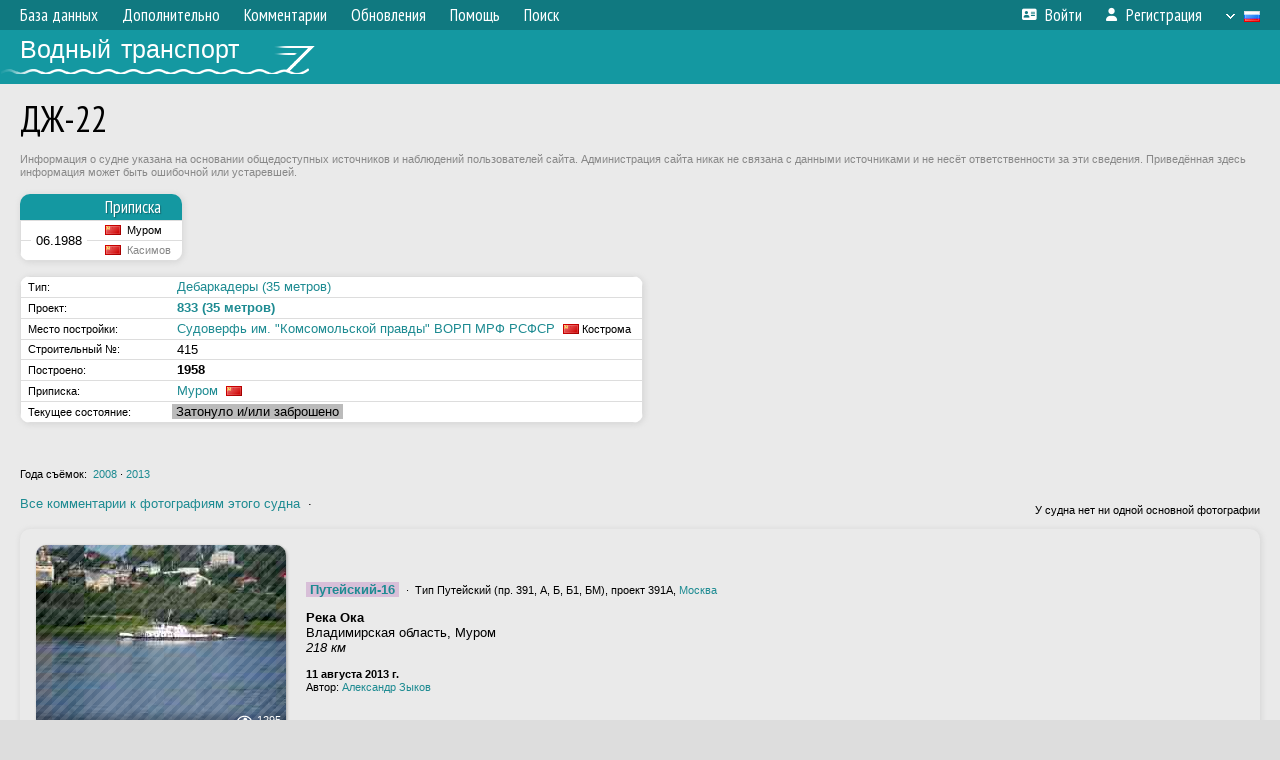

--- FILE ---
content_type: text/html; charset=UTF-8
request_url: https://fleetphoto.ru/vessel/39006/
body_size: 6658
content:
<!DOCTYPE html>
<html lang="ru">
<head>
<meta http-equiv="content-type" content="text/html;charset=UTF-8">
<meta property="og:title" content="ДЖ-22 &ndash; Тип Дебаркадеры (35 метров), проект 833 (35 метров)">
<meta name="description" content="Водный транспорт - фотографии речных и морских судов всего мира, база данных.">
<meta name="keywords" content="судно корабль теплоход буксир толкач сухогруз баржа танкер речник речной фотогалерея фотографии плавстредство">
<meta name="theme-color" content="#107a81">
<meta name="yandex-verification" content="50c829b2277d22ac">
<meta name="viewport" content="width=1000,user-scalable=yes">
<title>ДЖ-22 &ndash; Тип Дебаркадеры (35 метров), проект 833 (35 метров) — Водный транспорт</title>
<link rel="alternate" hreflang="x-default" href="https://fleetphoto.ru/vessel/39006/">
<link rel="alternate" hreflang="ru" href="https://fleetphoto.ru/vessel/39006/?lang=ru">
<link rel="alternate" hreflang="en" href="https://fleetphoto.ru/vessel/39006/?lang=en">
<link rel="shortcut icon" type="image/ico" href="/favicon.ico">
<link rel="icon" type="image/ico" href="/favicon.ico">
<link rel="apple-touch-icon" sizes="57x57" href="/img/icons/ff_57.png">
<link rel="apple-touch-icon" sizes="72x72" href="/img/icons/ff_72.png">
<link rel="apple-touch-icon" sizes="76x76" href="/img/icons/ff_76.png">
<link rel="apple-touch-icon" sizes="114x114" href="/img/icons/ff_114.png">
<link rel="apple-touch-icon" sizes="120x120" href="/img/icons/ff_120.png">
<link rel="apple-touch-icon" sizes="144x144" href="/img/icons/ff_144.png">
<link rel="apple-touch-icon" sizes="152x152" href="/img/icons/ff_152.png">
<link rel="shortcut icon" sizes="196x196" href="/img/icons/ff_512.png">
<link rel="shortcut icon" sizes="128x128" href="/img/icons/ff_128.png">
<link rel="shortcut icon" sizes="96x96" href="/img/icons/ff_96.png">
<link rel="shortcut icon" sizes="72x72" href="/img/icons/ff_72.png">
<link rel="shortcut icon" sizes="48x48" href="/img/icons/ff_48.png">
<link rel="shortcut icon" sizes="32x32" href="/img/icons/ff_32.png">
<link rel="shortcut icon" sizes="16x16" href="/img/icons/ff_16.png">
<link rel="preconnect" href="https://fonts.googleapis.com">
<link rel="preconnect" href="https://fonts.gstatic.com" crossorigin>
<link href="https://fonts.googleapis.com/css2?family=PT+Sans+Narrow:wght@400;700&amp;display=swap" rel="stylesheet">
<link rel="stylesheet" href="/css/fontawesome/css/all.min.css?1678732313">
<link rel="stylesheet" href="/css/style.css?1769512988">
<link rel="stylesheet" href="/css/desktop.css?1704281080">
<link rel="stylesheet" href="/css/comments.css?1769199371">
<script src="/js/jquery.js?1678736629"></script>
<script src="/js/jquery.lazy.min.js?1734031846"></script>
<script src="/js/core.js?1769255924"></script>
<script src="/comments.js?1705518290"></script>
<script>var pid = -39006;</script>

<!-- Global site tag (gtag.js) - Google Analytics -->
<script async src="https://www.googletagmanager.com/gtag/js?id=G-GCSK16N77Q"></script>
<script>
  window.dataLayer = window.dataLayer || [];
  function gtag(){dataLayer.push(arguments);}
  gtag('js', new Date());

  gtag('config', 'G-GCSK16N77Q');
</script>

<!-- Yandex.Metrika counter -->
<script type="text/javascript" >
   (function(m,e,t,r,i,k,a){m[i]=m[i]||function(){(m[i].a=m[i].a||[]).push(arguments)};
   m[i].l=1*new Date();k=e.createElement(t),a=e.getElementsByTagName(t)[0],k.async=1,k.src=r,a.parentNode.insertBefore(k,a)})
   (window, document, "script", "https://mc.yandex.ru/metrika/tag.js", "ym");

   ym(73971316, "init", {
        clickmap:true,
        trackLinks:true,
        accurateTrackBounce:true
   });
</script>
<noscript><div><img src="https://mc.yandex.ru/watch/73971316" style="position:absolute; left:-9999px;" alt="" /></div></noscript>
<!-- /Yandex.Metrika counter -->

<!-- Yandex.RTB -->
<script>window.yaContextCb=window.yaContextCb||[]</script>
<script src="https://yandex.ru/ads/system/context.js" async></script>
<script>

let dark = getCookie('dark');
if (dark)
{
    let linkElement = document.createElement('link');
    linkElement.rel = 'stylesheet';
    linkElement.href = '/css/dark.css';
    document.head.appendChild(linkElement);
}

</script>
</head>


<body>
<div id="backgr"></div>
<table class="tmain">
<tr><td class="mm-bar">
<ul class="mm mm-level-1"><li><a href="#" onclick="return false" class="mm-item"><span class="mm-label">База данных</span></a><div><ul class="mm-level-2"><li><a href="/projects/" class="mm-item"><span class="mm-label">Типы и проекты судов</span></a></li><li><a href="/basin/" class="mm-item"><span class="mm-label">Порты приписки и бассейны</span></a></li><li><a href="/registry/" class="mm-item"><span class="mm-label">Классификационные общества</span></a></li><li><a href="/entities/" class="mm-item"><span class="mm-label">Судостроительные предприятия</span></a></li><li><a href="/update_v.php" class="mm-item"><span class="mm-label">Изменения в базе данных</span></a></li></ul></div></li><li><a href="#" onclick="return false" class="mm-item"><span class="mm-label">Дополнительно</span></a><div><ul class="mm-level-2"><li><a href="/gallery/" class="mm-item"><span class="mm-label">Водные пути</span></a></li><li><a href="/misc/" class="mm-item"><span class="mm-label">Разные фотогалереи</span></a></li><li><a href="/voting.php" class="mm-item"><span class="mm-label">Фотоконкурс</span></a></li><li><a href="/gallery/208/" class="mm-item"><span class="mm-label">Фотографии неопознанных судов</span></a></li></ul></div></li><li><a href="/comments.php" class="mm-item"><span class="mm-label">Комментарии</span></a></li><li><a href="#" onclick="return false" class="mm-item"><span class="mm-label">Обновления</span></a><div><ul class="mm-level-2"><li><a href="/update.php?time=24" class="mm-item"><span class="mm-label">Новые фотографии</span></a></li><li><a href="/feed.php" class="mm-item"><span class="mm-label">Лента обновлений</span></a></li></ul></div></li><li><a href="#" onclick="return false" class="mm-item"><span class="mm-label">Помощь</span></a><div><ul class="mm-level-2"><li><a href="/help/" class="mm-item"><span class="mm-label">Помощь по сайту</span></a></li><li><a href="/rules/" class="mm-item"><span class="mm-label">Правила сайта</span></a></li><li><a href="/page/3/" class="mm-item"><span class="mm-label">Часто задаваемые вопросы (FAQ)</span></a></li></ul></div></li><li><a href="/search.php" class="mm-item"><span class="mm-label">Поиск</span></a><div><ul class="mm-level-2"><li><a href="/search.php" class="mm-item"><span class="mm-label">Поиск фотографий</span></a></li><li><a href="/vsearch.php" class="mm-item"><span class="mm-label">Поиск судов</span></a></li><li><a href="/csearch.php" class="mm-item"><span class="mm-label">Поиск комментариев</span></a></li><li><a href="/authors.php" class="mm-item"><span class="mm-label">Поиск авторов</span></a></li></ul></div></li><li class="mm-pad-right"><a href="/login.php" class="mm-item"><span class="mm-icon"><i class="fas fa-xs fa-address-card"></i></span><span class="mm-label">Войти</span></a></li><li><a href="/register.php" class="mm-item"><span class="mm-icon"><i class="fas fa-xs fa-user"></i></span><span class="mm-label">Регистрация</span></a></li><li class="mm-lang mm-wide"><a href="#" onclick="return false" class="mm-item"><span class="mm-icon"><img src="/img/arrow.png?1" class="arrow"></span><span class="mm-label">Русский</span><span class="mm-right-icon"><img src="/img/r/1.gif"></span></a><div><ul class="mm-level-2"><li><a href="/set.php?l=ru" class="mm-item"><span class="mm-icon"><img src="/img/r/1.gif"></span><span class="mm-label">Русский</span></a></li><li><a href="/set.php?l=en" class="mm-item"><span class="mm-icon"><img src="/img/r/31.gif"></span><span class="mm-label">English</span></a></li></ul></div></li></ul>
</td></tr>
<tr><td><a href="/" id="title"><div id="title2">Водный транспорт</div></a></td></tr>
<tr><td class="main">
<h1>ДЖ-22</h1>
<div style="color:#888; margin-bottom:15px" class="sm">Информация о судне указана на основании общедоступных источников и наблюдений пользователей сайта. Администрация сайта никак не связана с данными источниками и не несёт ответственности за эти сведения. Приведённая здесь информация может быть ошибочной или устаревшей.</div>
<div class="round-block-narrow"><table><tbody><tr><th></th><th>Приписка</th></tr>
</tbody><tbody class="horlines">
<tr><td class="r" style="vertical-align:bottom"><div class="startdate">06.1988</div></td><td class="ds"><img class="flag" src="/img/r/90.gif" title="СССР">&nbsp; Муром</td></tr>
<tr><td class="r" style="color:#888">&nbsp;</td><td class="ds" style="color:#888"><img class="flag" src="/img/r/90.gif" title="СССР">&nbsp; Касимов</td></tr>
</tbody></table></div><br>
<div class="round-block-narrow"><table class="horlines">
<col width="150"><col>
<tr class="h21"><td class="ds nw">Тип:</td><td class="d"><a href="/projects/4275/">Дебаркадеры (35 метров)</a></td></tr>
<tr class="h21"><td class="ds nw">Проект:</td><td class="d"><a href="/projects/1217/"><b>833 (35 метров)</b></a></td></tr>
<tr class="h21"><td class="ds nw">Место постройки:</td><td class="d"><a href="/entities/72/">Судоверфь им. &quot;Комсомольской правды&quot; ВОРП МРФ РСФСР</a> &nbsp;<small><img class="flag" src="/img/r/90.gif" title="СССР"> Кострома</small></td></tr>
<tr class="h2"><td class="ds nw">Строительный №:</td><td class="d">415</td></tr>
<tr class="h21"><td class="ds nw">Построено:</td><td class="d"><b>1958</b></td></tr>
<tr class="h21"><td class="ds nw">Приписка:</td><td class="d"><a href="/port/1154/">Муром</a> &nbsp;<img class="flag" src="/img/r/90.gif" title="СССР"></td></tr>
<tr class="h21"><td class="ds nw">Текущее состояние:</td><td class="d" style="padding-left:2px"><span class="s4">&nbsp;Затонуло и/или заброшено&nbsp;</span></td></tr>
</table></div><br>
<div style="float:left">

<!-- Yandex.RTB R-A-113729-5 -->
<div id="yandex_rtb_R-A-113729-5"></div>
<script>window.yaContextCb.push(()=>{
  Ya.Context.AdvManager.render({
	renderTo: 'yandex_rtb_R-A-113729-5',
	blockId: 'R-A-113729-5'
  })
})</script>

</div>
<br clear="all"><br>
<div class="sm">Года съёмок:&nbsp; <a href="#y2008">2008</a> &middot; <a href="#y2013">2013</a></div><br>
<table width="100%" style="margin-bottom:12px"><tr>
<td>
<div style="margin-bottom:6px"><a href="/comments.php?vid=39006">Все комментарии к фотографиям этого судна</a> &nbsp;&middot;&nbsp; </div>
</td>
<td align="right" valign="bottom" class="sm">
У судна нет ни одной основной фотографии</td>
</tr></table>
<a name="y2013"></a><div class="round-block"><div style="padding:6px"><table><tr><td class="pb_photo"><a href="/photo/70806/?vid=39006" target="_blank" class="prw"><img class="f" src="/img/prw-loader.gif" data-src="/photo/00/70/80/70806_s.jpg" alt="499 КБ"><div class="sec-overlay"></div><div class="hpshade"><div class="eye-icon">1295</div></div></a></td>
<td class="pb_descr">
<p><span class="s9">&nbsp;<b><a href="/vessel/1399/" target="_blank">Путейский-16</a></b>&nbsp;</span> <span class="sm">&nbsp;&middot;&nbsp; Тип Путейский (пр. 391, А, Б, Б1, БМ), проект 391А, <a href="/port/17/" target="_blank">Москва</a></span></p>
	<p><b class="pw-place1">Река Ока</b><br /><span class="pw-place2">Владимирская область, Муром</span><br /><i class="pw-place3">218 км</i></p>
	<p class="sm"><b>11 августа 2013 г.</b><br />Автор: <a href="/author/753/">Александр Зыков</a></p>
</td>
</tr></table></div>
<a name="y2008"></a></div><div style="color:#888; font-size:10px; padding-left:20px; margin:10px -20px 0; padding-bottom:1px; border-bottom:dotted 1px #777">2013</div>
<div style="color:#888; font-size:10px; margin-bottom:10px">2008</div>
<div class="round-block"><div style="padding:6px"><table><tr><td class="pb_photo"><a href="/photo/408/?vid=39006" target="_blank" class="prw"><img class="f" src="/img/prw-loader.gif" data-src="/photo/00/00/40/408_s.jpg" alt="206 КБ"><div class="sec-overlay"></div><div class="hpshade"><div class="com-icon">8</div><div class="eye-icon">4034</div></div></a></td>
<td class="pb_descr">
<p><span class="s3">&nbsp;<b><a href="/vessel/477/" target="_blank">ПК-1</a></b>&nbsp;</span> <span class="sm">&nbsp;&middot;&nbsp; Проект ПКР-25Т, тип Автодор, <a href="/port/276/" target="_blank">Навашино</a></span></p>
	<p><b class="pw-place1">Река Ока</b><br /><span class="pw-place2">Владимирская область, Муром</span><br /><i class="pw-place3">218 км</i><br /><br /><span class="pw-notes">Это не завал кадра! Храм действительно с наклоном</span></p>
	<p class="sm"><b>6 мая 2008 г.</b><br />Автор: <a href="/author/108/">Казимирчик И</a></p>
</td>
</tr></table></div>
<div style="padding:6px"><table><tr><td class="pb_photo"><a href="/photo/407/?vid=39006" target="_blank" class="prw"><img class="f" src="/img/prw-loader.gif" data-src="/photo/00/00/40/407_s.jpg" alt="224 КБ"><div class="sec-overlay"></div><div class="hpshade"><div class="com-icon">5</div><div class="eye-icon">2216</div></div></a></td>
<td class="pb_descr">
<p><span class="s9">&nbsp;<b><a href="/vessel/474/" target="_blank">Промерный-7</a></b>&nbsp;</span> <span class="sm">&nbsp;&middot;&nbsp; Тип Промерный, проект Р-159, <a href="/port/98/" target="_blank">Муром</a></span></p>
	<p><b class="pw-place1">Река Ока</b><br /><span class="pw-place2">Владимирская область, Муром</span><br /><i class="pw-place3">218 км</i><br /><br /><span class="pw-notes">Это не завал кадра! Храм действительно с наклоном</span></p>
	<p class="sm"><b>6 мая 2008 г.</b><br />Автор: <a href="/author/108/">Казимирчик И</a></p>
</td>
</tr></table></div>
</div><br>
<div class="round-block-narrow"><table class="horlines">
<script>

$(document).ready(function()
{
	$('.v-showall').on('click', function()
	{
		$('.veh-not-changed, .v-hideall', $(this).closest('table')).show();
		$(this).hide();
		return false;
	});

	$('.v-hideall').on('click', function()
	{
		var table = $(this).closest('table');
		$('.veh-not-changed', table).add(this).hide();
		$('.v-showall', table).show();
		return false;
	});
});

</script>
<tbody class="horlines veh-changes">
<tr class="h21 veh-not-changed" style="display:none"><td class="ds">Название:</td><td class="d"><b>ДЖ-22</b></td></tr>
<tr class="h21 veh-not-changed" style="display:none"><td class="ds">Тип:</td><td class="d"><a href="/projects/4275/">Дебаркадеры (35 метров)</a></td></tr>
<tr class="h21 veh-not-changed" style="display:none"><td class="ds">Проект:</td><td class="d"><b><a href="/projects/1217/">833 (35 метров)</a></b></td></tr>
<tr class="h21 veh-not-changed" style="display:none"><td class="ds">Место постройки:</td><td class="d"><a href="/entities/72/">Судоверфь им. &quot;Комсомольской правды&quot; ВОРП МРФ РСФСР</a> &nbsp;<small><img class="flag" src="/img/r/90.gif" title="СССР"> Кострома</small></td></tr>
<tr class="h21 veh-not-changed" style="display:none"><td class="ds">Строительный №:</td><td class="d">415</td></tr>
<tr class="h21 veh-not-changed" style="display:none"><td class="ds">Построено:</td><td class="d"><b>1958</b></td></tr>
<tr class="h21"><td class="ds">Приписка:</td><td class="d"><a href="/port/1154/">Муром</a> &nbsp;<img class="flag" src="/img/r/90.gif" title="СССР"></td></tr>
</tbody>
<tbody><tr class="s19"><td style="padding:5px 7px; color:#fff"><div class="s19" style="position:absolute; left:0; right:0; padding:5px 20px; z-index:0; margin-top:-5px; color:#fff; text-align:right; border:none">Изменены учётные данные</div><a name="n81930"></a><b style="position:relative">Июнь 1988 г.</b></td><td style="padding:5px 4px; color:#fff"><span style="font-size:18px; line-height:12px; position:relative; top:-1px">↑</span></td></tr></tbody>
<tbody class="horlines veh-changes">
<tr class="h21 veh-not-changed" style="display:none"><td class="ds">Название:</td><td class="d"><b>ДЖ-22</b></td></tr>
<tr class="h21 veh-not-changed" style="display:none"><td class="ds">Тип:</td><td class="d"><a href="/projects/4275/">Дебаркадеры (35 метров)</a></td></tr>
<tr class="h21 veh-not-changed" style="display:none"><td class="ds">Проект:</td><td class="d"><b><a href="/projects/1217/">833 (35 метров)</a></b></td></tr>
<tr class="h21 veh-not-changed" style="display:none"><td class="ds">Место постройки:</td><td class="d"><a href="/entities/72/">Судоверфь им. &quot;Комсомольской правды&quot; ВОРП МРФ РСФСР</a> &nbsp;<small><img class="flag" src="/img/r/90.gif" title="СССР"> Кострома</small></td></tr>
<tr class="h21 veh-not-changed" style="display:none"><td class="ds">Строительный №:</td><td class="d">415</td></tr>
<tr class="h21 veh-not-changed" style="display:none"><td class="ds">Построено:</td><td class="d"><b>1958</b></td></tr>
<tr class="h21"><td class="ds">Приписка:</td><td class="d"><a href="/port/608/">Касимов</a> &nbsp;<img class="flag" src="/img/r/90.gif" title="СССР"></td></tr>
</tbody>
<tbody><tr class="h21 show-all-vdata"><td></td><td class="ds"><a href="#" class="v-showall">Показать все данные</a><a href="#" class="v-hideall" style="display:none">Показать только изменения</a></td></tr></tbody>
</table></div><br>
<div class="stat">Показано изображений: 3 из 3</div><br><br>
<div class="p20 round-block" style="padding:0">
<script>
addTexts({
	'P_QUOTE_MSG': 'Нет смысла цитировать последнее сообщение целиком.<br />Если Вы хотите процитировать часть сообщения, выделите часть текста и нажмите на ссылку еще раз.',
	'P_QUOTE_LEN': 'Слишком длинная цитата. Пользователям будет неудобно читать такой комментарий.<br>Пожалуйста, выделите конкретное предложение, на которое вы отвечаете, и нажмите на ссылку еще раз.',
	'P_QUOTE_TXT': 'Цитата',
	'P_DEL_CONF': 'Вы действительно хотите удалить свой комментарий?',
	'P_WAIT': 'Пожалуйста, подождите...',
	'P_ENTERTEXT': 'Введите текст комментария',
	'LOADING': 'Загрузка...'
});
</script>
<h4 class="pp-item-header">Ваш комментарий</h4>
<div style="padding:0 11px 11px">
<div class="no-politics">За обсуждение политики будет выноситься бан на 1 месяц.</div>
Вы не <a href="/login.php">вошли на сайт</a>.<br />Комментарии могут оставлять только зарегистрированные пользователи.</div>
</div><br>
</td></tr>
<tr><td id="adframe">
<!-- Yandex.RTB R-A-113729-1 -->
<div id="yandex_rtb_R-A-113729-1"></div>
<script>window.yaContextCb.push(()=>{
  Ya.Context.AdvManager.render({
	renderTo: 'yandex_rtb_R-A-113729-1',
	blockId: 'R-A-113729-1'
  })
})</script>
</td></tr>
<tr><td class="footer"><b><a href="/">Главная</a> &nbsp; &nbsp; <a href="/rules/">Правила</a> &nbsp; &nbsp; <a href="/admin/">Редколлегия</a> &nbsp; &nbsp; <a href="/page/3/">FAQ</a></b><br>
<a href="/set.php?dark=1" style="display:inline-block; padding:1px 10px; margin-top:5px; background-color:#333; color:#fff">Тёмная тема</a>
<div class="sitecopy">&copy; Администрация ВТ и авторы материалов, 2010—2026<br>Использование фотографий и иных материалов, опубликованных на сайте, допускается только с разрешения их авторов.</div>
</td></tr>
</table>

</body>
</html>
